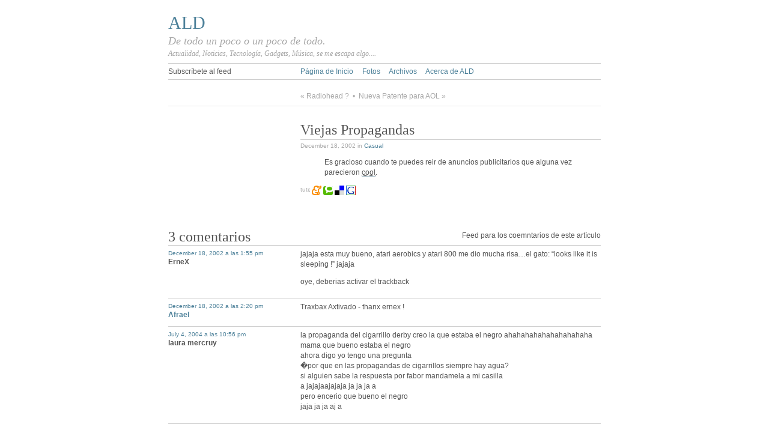

--- FILE ---
content_type: text/html; charset=utf-8
request_url: http://afrael.loquesea.org/2002/12/18/viejas-propagandas/
body_size: 4256
content:
<html lang="en">
<head>
  <title>ALD · Viejas Propagandas</title>
  <meta http-equiv="content-type" content="text/html; charset=utf-8">
  <meta name="description" content="De todo un poco o un poco de todo. <br/> <small><small>Actualidad, Noticias, Tecnología, Gadgets, Música, se me escapa algo....</small></small>">
  <link rel="pingback" href="/xmlrpc.php">
  <link rel="stylesheet" href="/wp-content/themes/tarski/style.css" type="text/css" media="screen,projection">
  <link rel="stylesheet" href="/wp-content/themes/tarski/print.css" type="text/css" media="print">
  <link rel="stylesheet" href="/wp-content/themes/tarski/styles/polar.css" type="text/css" media="screen,projection">
  <link rel="alternate" type="application/rss+xml" title="Comments feed" href="/2002/12/18/viejas-propagandas/feed/">
  <link rel="alternate" type="application/rss+xml" title="ALD feed" href="/feed/">
  <link rel="EditURI" type="application/rsd+xml" title="RSD" href="/xmlrpc.php?rsd">
  <script language="javascript1.4" type="text/javascript" src="/wp-content/plugins/audio-player/audio-player.js"></script><noscript>http://www.veneblogs.com</noscript>
  <script type="text/javascript" src="http://www.veneblogs.com/badge/veneblogs_strip_badge.js"></script>
</head>
<body class="center polar single">
  <div id="wrapper">
    <div id="header">
      <div id="header-image"><img alt="Header image" src="/wp-content/themes/tarski/headers/blank.gif"></div>
      <div id="title">
        <p id="blog-title"><a title="Volver a la página de inicio" href="/">ALD</a></p>
        <p id="tagline">De todo un poco o un poco de todo.<br>
        <small><small>Actualidad, Noticias, Tecnología, Gadgets, Música, se me escapa algo....</small></small></p>
      </div>
      <div id="navigation">
        <ul class="primary">
          <li><a href="/">Página de Inicio</a></li>
          <li><a href="/fotos/">Fotos</a></li>
          <li><a href="/archives/">Archivos</a></li>
          <li><a href="/acerca-de/">Acerca de ALD</a></li>
        </ul>
        <ul class="secondary">
          <li>Subscríbete al feed</li>
        </ul>
      </div>
      <div id="ad_header" style="margin-left:220px; margin-top:5px; padding-top:5px;">
        <script type="text/javascript">
        //<![CDATA[
        <!--
        google_ad_client = "pub-8537595945103018";
        google_ad_width = 468;
        google_ad_height = 15;
        google_ad_format = "468x15_0ads_al";
        //2007-02-06: ald_header
        google_ad_channel = "6622874941";
        google_color_border = "CCCCCC";
        google_color_bg = "FFFFFF";
        google_color_link = "3D81EE";
        google_color_text = "999999";
        google_color_url = "0066CC";
        //-->
        //]]>
        </script> 
        
      </div>
    </div>
    <div id="content">
      <p class="articlenav primary-span">« Radiohead ?  •  Nueva Patente para AOL »</p>
      <div class="primary">
        <div class="entry">
          <div class="meta">
            <h1 class="title">Viejas Propagandas</h1>
            <p class="metadata">December 18, 2002 in <a href="/category/casual/" title="View all posts in Casual" rel="category tag">Casual</a></p>
          </div>
          <div class="content">
            <div style="float: left; margin-right: 30px; margin-bottom:10px; padding: 5px;" id="gAds_Content_Square">
              <script type="text/javascript">
              //<![CDATA[
              <!--
                                google_ad_client = "pub-8537595945103018";
                                google_ad_width = 200;
                                google_ad_height = 200;
                                google_ad_format = "200x200_as";
                                google_ad_type = "text_image";
                                //2007-01-04: ald_content_square
                                google_ad_channel = "8413129134";
                                google_color_border = "FFFFFF";
                                google_color_bg = "FFFFFF";
                                google_color_link = "0066CC";
                                google_color_text = "4C4C4C";
                                google_color_url = "99CCFF";
                                //-->
              //]]>
              </script> 
              
            </div>
            <p>Es gracioso cuando te puedes reir de anuncios publicitarios que alguna vez parecieron <acronym title="Anglicanismo. Chevere, De Moda, Algo Fashion">cool</acronym>.</p>
            <p class="tagdata"><img height="16px" width="16px" style="border:0;" src="http://www.tuteame.com/img/tuteame/tuteame_no_gravatar.png" title="tutealo"> <img style="border:0;" src="/images/meneame.gif" title="menealo">  <img style="border:0;" src="/images/technorati-1.gif" title="technoratizalo"> <img style="border:0;" src="/images/delicious.gif" title="del.icio.us"> <img style="border:0;" src="/images/google.gif" title="googlealo"></p>
            <p>
            <script type="text/javascript">
            //<![CDATA[

            <!--
                                google_ad_client = "pub-8537595945103018";
                                google_ad_width = 468;
                                google_ad_height = 60;
                                google_ad_format = "468x60_as";
                                google_ad_type = "text_image";
                                google_ad_channel = "5293273905";
                                google_color_border = "FFFFFF";
                                google_color_bg = "FFFFFF";
                                google_color_link = "CC0000";
                                google_color_text = "808080";
                                google_color_url = "CCCCCC";
                                //-->
            //]]>
            </script> 
            
          </div>
        </div>
      </div>
      <div class="secondary"></div>
      <div id="comments">
        <div class="meta">
          <div class="secondary">
            <h2 class="title">3 comentarios</h2>
          </div>
          <div class="primary">
            <p class="comments-feed">Feed para los coemntarios de este artículo</p>
          </div>
        </div>
        <div class="comment" id="comment-33">
          <div class="secondary">
            <p class="comment-permalink"><a href="#comment-33" title="Enlace permanente a este comentario">December 18, 2002 a las 1:55 pm</a></p>
            <p class="comment-author"><strong>ErneX</strong></p>
          </div>
          <div class="primary content">
            <img class="gravatar" src="http://www.gravatar.com/avatar.php?gravatar_id=0ec3195c3480702b6b4ff1be5434d2e2&rating=PG&size=80&default=http://afrael.loquesea.orgwp-content/gravatars/blank_gravatar.png" alt="">
            <p>jajaja esta muy bueno, atari aerobics y atari 800 me dio mucha risa…el gato: “looks like it is sleeping !” jajaja</p>
            <p>oye, deberias activar el trackback</p>
          </div>
        </div>
        <div class="comment author-comment" id="comment-34">
          <div class="secondary">
            <p class="comment-permalink"><a href="#comment-34" title="Enlace permanente a este comentario">December 18, 2002 a las 2:20 pm</a></p>
            <p class="comment-author"><strong><a href="/" rel="external nofollow">Afrael</a></strong></p>
          </div>
          <div class="primary content">
            <a href="/"><img class="gravatar" src="http://www.gravatar.com/avatar.php?gravatar_id=657aae6b2ecc7adf2a856846303d75d4&rating=PG&size=80&default=http://afrael.loquesea.orgwp-content/gravatars/blank_gravatar.png" alt=""></a>
            <p>Traxbax Axtivado - thanx ernex !</p>
          </div>
        </div>
        <div class="comment" id="comment-35">
          <div class="secondary">
            <p class="comment-permalink"><a href="#comment-35" title="Enlace permanente a este comentario">July 4, 2004 a las 10:56 pm</a></p>
            <p class="comment-author"><strong>laura mercruy</strong></p>
          </div>
          <div class="primary content">
            <img class="gravatar" src="http://www.gravatar.com/avatar.php?gravatar_id=fee2746673a3a4c5e9e99c7136f83914&rating=PG&size=80&default=http://afrael.loquesea.orgwp-content/gravatars/blank_gravatar.png" alt="">
            <p>la propaganda del cigarrillo derby creo la que estaba el negro ahahahahahahahahahaha mama que bueno estaba el negro<br>
            ahora digo yo tengo una pregunta<br>
            �por que en las propagandas de cigarrillos siempre hay agua?<br>
            si alguien sabe la respuesta por fabor mandamela a mi casilla<br>
            a jajajaajajaja ja ja ja a<br>
            pero encerio que bueno el negro<br>
            jaja ja ja aj a</p>
          </div>
        </div>
      </div>
      <div id="respond">
        <form action="http://afrael.loquesea.org/wp-comments-post.php" method="post" id="commentform" name="commentform">
          <fieldset>
            <div id="info-input" class="content">
              <label for="author">Nombre<input type="text" name="author" id="author" value="" size="22" tabindex="1"></label> <label for="email">Email<input type="text" name="email" id="email" value="" size="22" tabindex="2"></label> <label for="url">Website<input type="text" name="url" id="url" value="" size="22" tabindex="3"></label>
            </div>
            <div id="comment-input">
              <label for="comment">Tu comentario</label> 
              <textarea name="comment" id="comment" cols="60" rows="12" tabindex="4"></textarea> <input name="submit" type="submit" id="submit" tabindex="5" value="Enviar Comentario"><input type="hidden" name="comment_post_ID" value="24">
            </div>
          </fieldset>
        </form>
      </div>
    </div>
    <div id="footer">
      <div class="secondary">
        <div class="searchbox">
          <form method="get" id="searchform" action="/index.php" name="searchform">
            <fieldset>
              <input type="text" value="" name="s" id="s" tabindex="21"><input type="submit" id="searchsubmit" value="Buscar" tabindex="22">
            </fieldset>
          </form>
        </div>
      </div>
      <div class="primary">
        <div id="recent">
          <h3>Artículos Recientes</h3>
          <ul>
            <li>
              <h4 class="recent-title"><a title="Ver este post" href="/2007/03/28/carrusel-antes-y-despues/">Carrusel, antes y después</a></h4>
              <p class="recent-metadata">March 28, 2007 en <a href="/category/casual/" title="View all posts in Casual" rel="category tag">Casual</a></p>
              <p class="recent-excerpt content">Que bizarro verlos ahora, la maestra Jimena gordisima, la gortida Laurita, pues sigue gortida, el Cirilo estudiando, casí graduado (igualito) y Maria Joaquina, pues mírenla….</p>
            </li>
            <li>
              <h4 class="recent-title"><a title="Ver este post" href="/2007/03/28/yahoo-mail-elimina-limites-a-los-buzones-yahoo-mail-es-ahora-infinito/">Yahoo Mail elimina límites a los buzones, Yahoo Mail es ahora infinito</a></h4>
              <p class="recent-metadata">March 28, 2007 en <a href="/category/internet-software/" title="View all posts in Internet - Software" rel="category tag">Internet - Software</a>, <a href="/category/noticias/" title="View all posts in Noticias" rel="category tag">Noticias</a></p>
              <p class="recent-excerpt content">Yahoo Mail siempre ha sido uno de los fuertes de Yahoo, Hotmail sigue siendo el repositorio de spam más grande del mundo y Gmail es, en mi opinión, el email más eficiente. Sin embargo …</p>
            </li>
            <li>
              <h4 class="recent-title"><a title="Ver este post" href="/2007/03/27/mario-bros-recreado-con-legos/">Mario Bros recreado con Legos</a></h4>
              <p class="recent-metadata">March 27, 2007 en <a href="/category/casual/" title="View all posts in Casual" rel="category tag">Casual</a></p>
              <p class="recent-excerpt content">El juego Mario Bros recreado con Legos, en la misma onda del video de “I’m In love with a Girl” de The White Stripes creado por Michel Gondry….</p>
            </li>
            <li>
              <h4 class="recent-title"><a title="Ver este post" href="/2007/03/27/es-este-el-nuevo-homepage-de-google/">¿Es este el nuevo homepage de Google?</a></h4>
              <p class="recent-metadata">March 27, 2007 en <a href="/category/internet-software/" title="View all posts in Internet - Software" rel="category tag">Internet - Software</a></p>
              <p class="recent-excerpt content">Via valleywag leo un rumor donde dicen que Google está probando un nuevo homepage, o página de inicio, en mi opinón es un hoax (bulo) de algún ocioso con demasiado tiempo libre….</p>
            </li>
            <li>
              <h4 class="recent-title"><a title="Ver este post" href="/2007/03/26/kiko-owned-by-drum-and-bass/">Kiko Owned by Drum and Bass</a></h4>
              <p class="recent-metadata">March 26, 2007 en <a href="/category/casual/" title="View all posts in Casual" rel="category tag">Casual</a>, <a href="/category/sin-sentido/" title="View all posts in Sin Sentido" rel="category tag">Sin Sentido</a></p>
              <p class="recent-excerpt content">Si el mismísimo Kiko, de Chespirito del Chavo del 8 volviéndose loco bailando Drum and Bass. Via r-ev</p>
            </li>
          </ul>
        </div>
        <div class="content">
          <h3>Acerca De</h3>
          <p><img src="/images/afravatar.jpg" style="float: left; margin: 5px 10px 10px 2px;"><strong>ALD</strong> es Afrael Live & Direct, <strong>el blog personal de Afrael Ortiz</strong>. En este espacio hablo de un montón de cosas, pero generalmente mis temas mas comunes son la tecnología, la música y a veces cosas relacionadas con la programación.</p>
          <p>Ahh, algo muy importante, soy <strong>co-fundador y webmaster de Veneblogs</strong>.</p>
          <p>
          <script type="text/javascript">
          //<![CDATA[

          <!--
          google_ad_client = "pub-8537595945103018";
          google_ad_output = "textlink";
          google_ad_format = "ref_text";
          google_cpa_choice = "CAAQrcbz_gEaCEikWbRF9JAsKJmK4YcB";
          google_ad_channel = "";
          //-->
          //]]>
          </script> 
          
          
        </div>
      </div>
      <div id="theme-info">
        <div class="primary content">
          <p>Potenciado por WordPress, Tarski y Veneblogs</p>
        </div>
        <div class="secondary">
          <p>Subscribete al feed</p>
        </div>
        <div id="footer-include"></div>
      </div>
    </div>
  </div>
  <script type="text/javascript">
  //<![CDATA[

  re_("j08k8-62l2qdc83b");
  //]]>
  </script>
</body>
</html>


--- FILE ---
content_type: text/css;charset=UTF-8
request_url: http://afrael.loquesea.org/wp-content/themes/tarski/style.css
body_size: 3723
content:
/*-----------------------------------------------
READ THIS FIRST!

Please do not edit this file unless you absolutely have to. To customise your CSS styles, please instead creat an alternate stylesheet as per the instructions at the following URL:

http://tarskitheme.com/help/styles/

Using this method will preserve your changes when you upgrade to a newer version of Tarski.
----------------------------------------------- */

/*
Theme Name: Tarski
Theme URI: http://tarskitheme.com/
Description: An elegant, flexible theme developed by <a href="http://ionfish.co.uk/">Ben Eastaugh</a> and <a href="http://ceejayoz.com/">Chris Sternal-Johnson</a>
Author: Benedict Eastaugh and Chris Sternal-Johnson
Author URI: http://tarskitheme.com/
Version: 1.2.2
.
Released under the <a href="http://www.opensource.org/licenses/gpl-license.php">GPL</a>.
.
*/


/* Initial cleanup
----------------------------------------------- */
html, body, form, fieldset { margin: 0; padding: 0; }
form label { cursor: pointer; }
fieldset { border: none; }
input, select, textarea { font-size: 100%; }

/* Main structure
----------------------------------------------- */
body {
	font-family: Verdana, Helvetica, Arial, sans-serif; font-size: 76%;
	color: #545454; background: #fff url('images/top_gradient.gif') repeat-x top left;
	line-height: 120%;
	min-width: 760px;
	}
#wrapper { width: 760px; text-align: left; }
	#content { clear: both; padding: 2em 20px; }
#footer, #theme-info, #footer-include { clear: both; }

/* Positioning
----------------------------------------------- */
.primary { width: 500px; float: right; }
	body.janus .primary { float: left; }
.primary-span { padding: 0 0 0 220px; clear: both; }
	body.janus .primary-span { padding: 0 220px 0 0; }

.secondary { width: 200px; float: left; }
	body.janus .secondary { float: right; }
.secondary-span { padding: 0 0 0 520px; clear: both; }
	body.janus .secondary-span { padding: 0 520px 0 0; }

body.center #wrapper { margin: 0 auto; }
body.left #wrapper { margin: 0 auto 0 0; }
body.center { text-align: center; }
body.left { text-align: left; }

/* Header
----------------------------------------------- */
#header { padding: 0 20px 0 20px; }
	#title { border-bottom: 1px solid #ccc; }
	#navigation { border-bottom: 1px solid #ccc; }

/* Navigation
----------------------------------------------- */
#navigation ul.primary { list-style: none; margin: 0; padding: 0.5em 0; }
	#navigation ul.primary li { display: inline; margin: 0 1em 0 0; }
#navigation ul.secondary { list-style: none; margin: 0;  padding: 0.5em 0 0.2em 0; }
	#navigation ul.secondary li { display: inline; margin: 0 1em 0 0; }

#nav-current:link, #nav-current:visited, #nav-current:active { color: #8fbf60; }
#nav-current:hover { color: #a8001c; }

	/* Feed icon
	------------------------------------------- */
	.feed { padding: 5px 0 5px 20px; font-size: 0.8em; background: url('images/feed-add.gif') no-repeat 0 50%; }

/* Clearfix
----------------------------------------------- */
#navigation:after, .comment:after, .trackback:after, #comments .meta:after, #trackback-link:after { content: "."; display: block; height: 0; clear: both; visibility: hidden; }
#navigation, .comment, .trackback, #comments .meta, #trackback-link { display: inline-block; }
/* Hides from IE-mac \*/
* html #navigation, * html .comment, * html .trackback, *html #comments .meta, *html #trackback-link { height: 1%; }
#navigation, .comment, .trackback, #comments .meta, #trackback-link { display: block; }
/* End hide from IE-mac */

/* Content
----------------------------------------------- */
		
		/* HTML element control
		--------------------------------------- */
		p { margin: 0 0 1em 0; }
			blockquote { margin: 0 0 1em 0; padding: 0 25px; color: #a8a8a8; }
			strong { font-weight: bold; }
			em { font-style: italic; }
			code, pre { font-family: 'Courier New', Courier, monospace; font-size: 1em; color: #7ca653; }
			acronym, abbr { border-bottom: 1px solid #8fb7bf; }
			small { font-size: 0.8em; }
			sup, sub { font-size: 75%; }
			hr { width: 100%; height: 1px; background: #ccc; color: #ccc; margin: 1em 0; border: none; padding: none; }
		ul, ol { margin: 0 0 1em 25px; padding: 0; }
		ul { list-style: disc; }
			li { margin: 0 0 0.25em 0; }
		pre { overflow: scroll; margin: 0 0 1em 0; padding: 0 0 0.5em 0; }
		.primary pre { width: 500px; }
		.secondary pre { width: 200px; }
		
		/* Global content control
		--------------------------------------- */
		.content p { line-height: 1.4; }
		.content li { line-height: 1.4; }

		/* Headers
		--------------------------------------- */
		#blog-title { font-family: 'Times New Roman', Times, serif; font-size: 2.5em; font-weight: normal; margin: 0; border: none; padding: 0; line-height: 120%; }
		#tagline { font-family: 'Times New Roman', Times, serif; font-size: 1.5em; font-weight: normal; font-style: italic; color: #a8a8a8; margin: 0.1em 0 0.3em 0; border: none; padding: 0; line-height: 120%; }

		h1, .entry .title { font-family: 'Times New Roman', Times, serif; font-size: 2em; font-weight: normal; line-height: 120%; margin: 0; border-bottom: 1px solid #ccc; padding: 0 0 0.1em 0; }
		h2 { font-family: 'Times New Roman', Times, serif; font-size: 2em; font-weight: normal; line-height: 120%; margin: 0 0 0.5em 0; }
		h3 { font-size: 0.8em; font-weight: normal; color: #8fbf60; text-transform: uppercase; letter-spacing: 0.1em; margin: 0 0 0.8em 0; border-bottom: 1px solid #e5e5e5; padding: 0 0 0.4em 0; }
		h4 { font-family: 'Times New Roman', Times, serif; font-size: 1.5em; font-weight: normal; line-height: 120%; margin: 0 0 0.3em 0; }
		h5 { font-size: 1em; font-weight: bold; line-height: 120%; margin: 0 0 0.3em 0; padding: none; }
		h6 { font-size: 0.8em; font-weight: bold; line-height: 120%; margin: 0 0 0.3em 0; padding: none; }

		/* Post content
		--------------------------------------- */
		.articlenav { margin: -2em 0 2em 0; border-bottom: 1px solid #e5e5e5; padding-top: 0.75em; padding-bottom: 0.75em; background: #fcffff; color: #a8a8a8; }
		.entry { margin: 0 0 4em 0; clear: both; }
		body.single .entry { margin: 0 0 2em 0; }
			.entry .meta { margin: 0 0 1em 0; }
				.entry .metadata { font-size: 0.8em; color: #a8a8a8; margin: 0; padding: 0; }
				.entry .meta .metadata { margin: 0; padding: 0.3em 0 0 0; }
		.aside { margin: 0 0 4em 0; }
			.aside .meta { margin: -0.8em 0 0 0; border-top: 1px dotted #d9d9d9; padding: 0.2em 0 0 0; color: #a8a8a8; font-size: 0.8em; text-align: right; clear: both; }
		.archive {}
			.archive .meta { margin: 0 0 1em 0; }
			.archive .content { margin: 0 0 2em 0; }
		.pagelinks { clear: both; margin: 2.5em 0; font-size: 0.8em; font-weight: bold; }
			.pagelinks strong { color: #a8a8a8; margin: 0 0.6em 0 0; border: 1px solid #e5e5e5; padding: 0.3em 0.6em; }
			.pagelinks a { margin: 0 0.6em; border: 1px solid; padding: 0.3em 0.6em; }
		.pagination { margin: -3em 0 0 0; padding: 2em 0; font-family: 'Times New Roman', Times, serif; font-size: 1.5em; font-weight: normal; line-height: 120%; color: #a8a8a8; }
		
		/* Inserts
		--------------------------------------- */
		.insertright { margin: 0 0 20px 20px; width: 220px; float: right; }
		.insertleft { margin: 0 20px 20px 0; width: 220px; float: left; }
		.insert { background: #fcffff; margin: 0 0 1em 0; border: 1px solid #cfe2e5; padding: 9px; }
			.insert h3 { border-bottom: 1px solid #cfe2e5; }

		/* Downloads
		--------------------------------------- */
		body a.download { display: block; font-weight: bold; margin: 0 0 1em 0; padding: 5px 5px 5px 36px; }
		body a.download:link, body a.download:visited, body a.download:active { background: #fcffff url('images/download.gif') no-repeat 10px 50%; border-top: 1px solid #cfe2e5; border-bottom: 1px solid #cfe2e5; }
		body a.download:hover { background: #fffafb url('images/download.gif') no-repeat 10px 50%; border-top: 1px solid #e5cfd2; border-bottom: 1px solid #e5cfd2; }

		/* Images
		--------------------------------------- */
		a img { border: 1px solid #006a80; }
		a:hover img { border: 1px solid #a8001c; }
			#wrapper a.imagelink:link, #wrapper a.imagelink:visited, #wrapper a.imagelink:hover, #wrapper a.imagelink:active { border: none; }
			.imageleft { float: left; margin: 0 10px 10px 0; }
			.imageright { float: right; margin: 0 0 10px 10px; }
			.imageblock { display: block; margin: 0 0 1em 0; }
			.imagecentre, imagecenter /* For the colonists amongst you... */ { display: block; text-align: center; margin: 0 auto 1em auto; }

		/* Tags & Tags page
		--------------------------------------- */
		.tagdata { font-size: 0.8em; color: #a8a8a8; clear: both; }
		.tagcloud { margin: 1em 0 2em 0; line-height: 150%; }
		.tagcloud a { border: none !important; }		
		#searchselector { margin: 0.5em 0 1em 0; }

		/* Search content
		--------------------------------------- */
			.post-brief { margin: 0 0 2em 0; }
				.post-brief h3 { margin: 0 0 0.2em 0; }
				.post-brief p.post-metadata { color: #a8a8a8; margin: 0 0 0.2em 0; border: none; padding: 0; }
				.post-brief p.excerpt { margin: 0; }
			
		/* Comments
		--------------------------------------- */
		#comments { clear: both; padding: 2em 0 0 0; }
		#comments .meta {}
			#comments .meta .title { margin: 0; border: none; padding: 0.1em 0 0 0; }
			.meta .comments-feed { text-align: right; margin: 0; padding: 0.75em 0 0 0; }
				.meta .comments-feed a { padding: 5px 24px 5px 0; background: url('images/feed.gif') no-repeat 100% 50%; font-size: 0.8em; }
			#trackback-link { margin: 0; border-top: 1px solid #ccc; padding-top: 0.5em; padding-bottom: 0.5em; background: url('images/trackback.gif') no-repeat 100% 60%; font-size: 0.8em; color: #a8a8a8; clear: both; }
				#trackback-link p { margin: 0; }
				#trackback-link .secondary { font-weight: bold; }

		.comment { margin: 0; border-top: 1px solid #ccc; padding: 0.5em 0; }
			.comment-permalink { font-size: 0.8em; margin: 0; }
			.comment-author { margin: 0 0 0.5em 0; }
			.gravatar { border: none; float: right; margin: 0 0 3px 6px; }
			.comment a:link .gravatar, .comment a:visited .gravatar, .comment a:hover, .gravatar, .comment a:active .gravatar { border: none; }
			body.janus .gravatar { float: left; margin: 0 6px 3px 0; }
		.moderated { background: #fcffff; }
			.moderated .primary-span { border-bottom: 1px dotted #e5e5e5; padding-bottom: 0.5em; background: url('images/moderated.gif') no-repeat 100% 50%; }
		.author-comment {}
		.trackback { margin: 0; border-top: 1px solid #ccc; padding: 0.5em 0 0.5em 0; background: #fcffff url('images/trackback.gif') no-repeat 100% 60%; }
			.trackback p { font-size: 0.8em; margin: 0; }
		
		#respond { margin: 0; border-top: 1px solid #ccc; padding: 1em 0 0 0; overflow: auto; clear: both; }
			.comments-info { font-size: 0.8em; margin: 0.6em 0 1em 220px; border-bottom: 1px solid #ccc; padding: 0 0 1.2em 0; }
		#commentPreview { margin: 1em 0 0 0; }			
		
		/* Lists
		--------------------------------------- */
		.navlist { list-style: none; margin: 0 0 1em 0; }
			.navlist li { margin: 0.5em 0; }
				.navlist ul { list-style: none; margin: 0 0 0 1em; }
					.navlist ul li { margin: 0.5em 0; }
			#wrapper .navlist a:link, #wrapper .navlist a:visited, #wrapper .navlist a:hover, #wrapper .navlist a:active { border-bottom: none; }
		.archivelist { list-style: none; margin: 0.5em 0 1em 0; }
			.archivelist li { margin: 0.5em 0; }
				.archivelist ul { list-style: none; margin: 0 0 0 1.5em; }
					.archivelist ul li { margin: 0.5em 0; }
		.postspermonth { list-style: none; margin: 0.5em 0 1em 0; }
			.postspermonth li { margin: 0.5em 0; }
		
		/* Sidebar
		--------------------------------------- */
		.bookmarks ul { list-style: none; margin: 0 0 1em 0; }
			.bookmarks ul li { margin: 0.5em 0; }

		/* Footer
		--------------------------------------- */
		#footer { margin: 1em 20px 0 20px; border-top: 3px double #ccc; padding: 1em 0 0 0; }
			#recent {}
				#recent ul { list-style: none; margin: 0; }
					#recent li { margin: 0; }
					h4.recent-title { margin: 0; }
					p.recent-metadata { font-size: 0.8em; color: #a8a8a8; margin: 0; }
					p.recent-excerpt { line-height: 1.4; margin: 0 0 1em 0; }
			#blurb {}
			#theme-info { margin: 0.5em 0 0 0; border-top: 3px double #ccc; padding: 1em 0 0.5em 0; color: #a8a8a8; }
/* Forms
----------------------------------------------- */
input { font-family: Verdana, Helvetica, Arial, sans-serif; font-size: 100%; }

		/* Search form
		--------------------------------------- */
		.searchbox { width: 200px; margin: 0 0 1em 0; }
			#s { display: block; width: 194px; margin: 0 0 0.6em 0; border: 1px solid #ccc; padding: 2px; background: #fafafa; color: #545454; }
			#s:focus { background: #fff; }

		/* Comment form
		--------------------------------------- */
		#commentform {}
		#info-input { width: 200px; float: left; }
			.userinfo { color: #a8a8a8; }
			#info-input label { display: block; margin: 0 0 1.2em 0; color: #a8a8a8; }
			#author, #email, #url { display: block; width: 194px; margin: 0.2em 0 0 0; border: 1px solid #ccc; padding: 2px; background: #fafafa; color: #545454; }
		#comment-input { width: 500px; float: right; }
			#comment-input label { display: block; margin: 0 0 0.2em 0; color: #a8a8a8; }
			#comment-input textarea { width: 494px; font-family: Verdana, Arial, Helvetica, sans-serif; margin: 0 0 1.2em 0; border: 1px solid #ccc; padding: 2px; background: #fafafa; color: #545454; }
		
		#author:focus, #email:focus, #url:focus, #comment:focus { background: #fff; }
		#submit { margin: 0 0 1em 0; }

/* Links
----------------------------------------------- */
a { text-decoration: none; }
a:link, a:visited, a:active { color: #006a80; }
a:hover { color: #a8001c; }

.content a:link, .content a:active, .content a:visited { border-bottom: 1px solid #cfe2e5; }
.content a:hover { border-bottom: 1px solid #e5cfd2; }
	#wrapper .content h2 a:link, #wrapper .content h2 a:visited, #wrapper .content h2 a:hover, #wrapper .content h2 a:active, #wrapper .content h3 a:link, #wrapper .content h3 a:visited, #wrapper .content h3 a:hover, #wrapper .content h3 a:active, #wrapper .content h4 a:link, #wrapper .content h4 a:visited, #wrapper .content h4 a:hover, #wrapper .content h4 a:active { border: none; }
		
/* Widgets (I hate these things)
----------------------------------------------- */
.widgets .textwidget { padding: 0 0 1em 0; }
.widgets .rsswidget img { border: 0; }

.widgets .pagenav, .widgets .pagenav ul, .widgets .page_item, .widgets .widget_archives ul { list-style: none; background: none !important; margin: 0; padding: 0; }
	.widgets .navlist .page_item { margin: 0.5em 0; }
		.widgets .navlist ul { list-style: none; margin: 0 0 0 1em; }
			.widgets .navlist ul li { margin: 0.5em 0; }
.widgets .pagenav ul li { margin: 0.5em 0; }
	.widgets .pagenav ul li ul { margin: 0 0 0 1em; }
		.widgets .pagenav ul li ul li { margin: 0.5em 0; }
.widget_archives ul li { margin: 0.5em 0; }

.widgets .widget_archives, body .widgets .pagenav { margin: 0 0 1em 0; }

.widgets .widget_gsearch div { text-align: left !important; margin: 0 0 1em 0; }

.widgets #wp-calendar { width: 100%; }
	.widget_calendar table, .widget_calendar tr, widget_calendar th { text-align: left; }
	.widgets #wp-calendar caption { text-align: left; font-size: 0.8em; font-weight: normal; color: #8fbf60; text-transform: uppercase; letter-spacing: 0.1em; margin: 0 0 0.8em 0; border-bottom: 1px solid #e5e5e5; padding: 0 0 0.4em 0; }

.widget_search { margin: 0 0 1em 0; }
	.widget_search #s { display: block; width: 194px; margin: 0; border: 1px solid #ccc; padding: 2px; background: #fafafa; color: #545454; }
		#s:focus { background: #fff; }

.widgets ul { list-style: none; margin: 0; padding: 0; }
	.widgets li { margin: 0.5em 0; }
		.widgets ul li ul { margin: 0 0 0 1em; }
.widgets .widget { margin: 0 0 1em 0; }

--- FILE ---
content_type: text/css;charset=UTF-8
request_url: http://afrael.loquesea.org/wp-content/themes/tarski/styles/polar.css
body_size: 715
content:
/*
polar.css
'Polar' style for the Tarski theme - http://ionfish.co.uk/tarski/
Designed by Benedict Eastaugh, http://ionfish.co.uk/
*/


/* Navigation
----------------------------------------------- */
body.polar #nav-current:link, body.polar #nav-current:visited, body.polar #nav-current:active { color: #a8a8a8; }
body.polar #nav-current:hover { color: #000; }

	/* Feed icon
	------------------------------------------- */
	body.polar .feed { background: url('../images/feed-add.gif') no-repeat 0 50%; }

/* Content
----------------------------------------------- */
body.polar code, body.polar pre { font-family: 'Courier New', Courier, monospace; font-size: 1em; color: #8fafbf; }
body.polar abbr, body.polar acronym { border-bottom: 1px solid #5c8499; }

		/* Headers
		--------------------------------------- */
		body.polar h3 { color: #a8a8a8; }

		/* Post content
		--------------------------------------- */
		body.polar .articlenav { background: #fff; }

		/* Inserts
		--------------------------------------- */
		body.polar .insert { background: #fff; margin: 0 0 1em 0; border: 1px solid #cfdee5; padding: 9px; }
			body.polar .insert h3 { border-bottom: 1px solid #cfdee5; }

		/* Downloads
		--------------------------------------- */
		body.polar a.download:link, body.polar a.download:visited, body.polar a.download:active { background: #fafcfc url('../images/download.gif') no-repeat 10px 50%; border-top: 1px solid #cfdee5; border-bottom: 1px solid #cfdee5 !important; }
		body.polar a.download:hover { background: #fafafa url('../images/download.gif') no-repeat 10px 50%; border-top: 1px solid #a8a8a8; border-bottom: 1px solid #a8a8a8 !important; }

		/* Images
		--------------------------------------- */
		body.polar a img { border: 1px solid #4c8099; }
		body.polar a:hover img { border: 1px solid #000; }
			
		/* Comments
		--------------------------------------- */
		body.polar .comments-feed a { background: url('../images/feed.gif') no-repeat 100% 50%; }
		body.polar .trackback { background: url('../images/trackback.gif') no-repeat 100% 60%; }
/* Links
----------------------------------------------- */
body.polar a:link, body.polar a:active, body.polar a:visited { color: #4c8099; }
body.polar a:hover { color: #000; }

body.polar .content a:link, body.polar .content a:visited, body.polar .content a:active { border-bottom: 1px solid #ccc; }
body.polar .content a:hover { border-bottom: 1px solid #000; }

--- FILE ---
content_type: text/css;charset=UTF-8
request_url: http://afrael.loquesea.org/wp-content/themes/tarski/print.css
body_size: 529
content:
/*
Tarski print stylesheet, v1.0
http://ionfish.co.uk/tarski/
*/

#header-image, #navigation, #secondary, #footer {
	display: none;
	}

#primary {
	width: auto;
	float: none;
	}

body {
	margin: 0 1em 1em 1em; border: none; padding: 0;
	text-align: left;
	font-size: 12pt; line-height: normal;
	font-family: 'Times New Roman', Times, serif; color: #000;
	background: #fff;
	}

#blog-title {
	font-size: 18pt; font-weight: bold;
	margin: 1em 0 2em 0;
	}
	#blog-title a:link, #blog-title a:visited, #blog-title a:hover, #blog-title a:active {
		color: #000; text-decoration: none;
		}

	h1 {
		font-size: 24pt; font-weight: normal;
		margin: 1em 0;
		}
	h2 {
		font-size: 18pt; font-weight: normal;
		margin: 0.5em 0;
		}
	h3 {
		font-size: 10pt; font-weight: normal;
		text-transform: uppercase;
		margin: 0 0 1em 0;
		}

	ul {
		list-style: circle;
		margin: 0 0 1em 0;
		}
	
	p {
		margin: 0 0 1em 0;
		}
	
	strong {
		font-weight: bold;
		}
	em {
		font-style: italic;
		}
	cite {
		font-style: italic;
		}

a img {
	border: none;
	}

a:link, a:visited, a:hover, a:active {
	color: #005580; text-decoration: underline;
	}

#header-image, #navigation, #secondary, #footer {
	display: none;
	}

#primary {
	width: auto;
	float: none;
	}